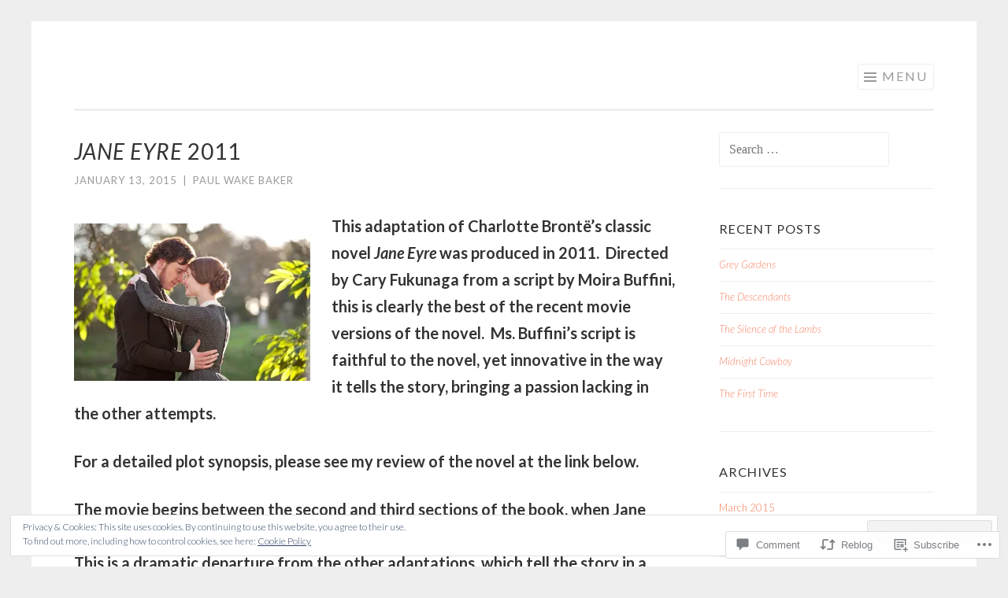

--- FILE ---
content_type: text/javascript; charset=utf-8
request_url: https://www.goodreads.com/review/custom_widget/3323745.Paul%20Wake%20Baker:%20read?cover_position=&cover_size=small&num_books=5&order=d&shelf=read&sort=date_added&widget_bg_transparent=&widget_id=3323745_read
body_size: 1359
content:
  var widget_code = '  <div class=\"gr_custom_container_3323745_read\">\n    <h2 class=\"gr_custom_header_3323745_read\">\n    <a style=\"text-decoration: none;\" rel=\"nofollow\" href=\"https://www.goodreads.com/review/list/3323745-angie?shelf=read&amp;utm_medium=api&amp;utm_source=custom_widget\">Paul Wake Baker: read<\/a>\n    <\/h2>\n      <div class=\"gr_custom_each_container_3323745_read\">\n          <div class=\"gr_custom_book_container_3323745_read\">\n            <a title=\"Remarkably Bright Creatures\" rel=\"nofollow\" href=\"https://www.goodreads.com/review/show/7167122599?utm_medium=api&amp;utm_source=custom_widget\"><img alt=\"Remarkably Bright Creatures\" border=\"0\" src=\"https://i.gr-assets.com/images/S/compressed.photo.goodreads.com/books/1651600548l/58733693._SY75_.jpg\" /><\/a>\n          <\/div>\n          <div class=\"gr_custom_rating_3323745_read\">\n            <span class=\" staticStars notranslate\" title=\"it was amazing\"><img alt=\"it was amazing\" src=\"https://s.gr-assets.com/images/layout/gr_red_star_active.png\" /><img alt=\"\" src=\"https://s.gr-assets.com/images/layout/gr_red_star_active.png\" /><img alt=\"\" src=\"https://s.gr-assets.com/images/layout/gr_red_star_active.png\" /><img alt=\"\" src=\"https://s.gr-assets.com/images/layout/gr_red_star_active.png\" /><img alt=\"\" src=\"https://s.gr-assets.com/images/layout/gr_red_star_active.png\" /><\/span>\n          <\/div>\n          <div class=\"gr_custom_title_3323745_read\">\n            <a rel=\"nofollow\" href=\"https://www.goodreads.com/review/show/7167122599?utm_medium=api&amp;utm_source=custom_widget\">Remarkably Bright Creatures<\/a>\n          <\/div>\n          <div class=\"gr_custom_author_3323745_read\">\n            by <a rel=\"nofollow\" href=\"https://www.goodreads.com/author/show/21374195.Shelby_Van_Pelt\">Shelby Van Pelt<\/a>\n          <\/div>\n      <\/div>\n      <div class=\"gr_custom_each_container_3323745_read\">\n          <div class=\"gr_custom_book_container_3323745_read\">\n            <a title=\"A Murder of Crows (Nell Ward, #1)\" rel=\"nofollow\" href=\"https://www.goodreads.com/review/show/7098052270?utm_medium=api&amp;utm_source=custom_widget\"><img alt=\"A Murder of Crows\" border=\"0\" src=\"https://i.gr-assets.com/images/S/compressed.photo.goodreads.com/books/1650374825l/60845211._SY75_.jpg\" /><\/a>\n          <\/div>\n          <div class=\"gr_custom_rating_3323745_read\">\n            <span class=\" staticStars notranslate\" title=\"really liked it\"><img alt=\"really liked it\" src=\"https://s.gr-assets.com/images/layout/gr_red_star_active.png\" /><img alt=\"\" src=\"https://s.gr-assets.com/images/layout/gr_red_star_active.png\" /><img alt=\"\" src=\"https://s.gr-assets.com/images/layout/gr_red_star_active.png\" /><img alt=\"\" src=\"https://s.gr-assets.com/images/layout/gr_red_star_active.png\" /><img alt=\"\" src=\"https://s.gr-assets.com/images/layout/gr_red_star_inactive.png\" /><\/span>\n          <\/div>\n          <div class=\"gr_custom_title_3323745_read\">\n            <a rel=\"nofollow\" href=\"https://www.goodreads.com/review/show/7098052270?utm_medium=api&amp;utm_source=custom_widget\">A Murder of Crows<\/a>\n          <\/div>\n          <div class=\"gr_custom_author_3323745_read\">\n            by <a rel=\"nofollow\" href=\"https://www.goodreads.com/author/show/22354891.Sarah_Yarwood_Lovett\">Sarah Yarwood-Lovett<\/a>\n          <\/div>\n      <\/div>\n      <div class=\"gr_custom_each_container_3323745_read\">\n          <div class=\"gr_custom_book_container_3323745_read\">\n            <a title=\"The Grey Wolf (Chief Inspector Armand Gamache, #19)\" rel=\"nofollow\" href=\"https://www.goodreads.com/review/show/7041569828?utm_medium=api&amp;utm_source=custom_widget\"><img alt=\"The Grey Wolf\" border=\"0\" src=\"https://i.gr-assets.com/images/S/compressed.photo.goodreads.com/books/1706307701l/203578881._SY75_.jpg\" /><\/a>\n          <\/div>\n          <div class=\"gr_custom_rating_3323745_read\">\n            <span class=\" staticStars notranslate\" title=\"it was amazing\"><img alt=\"it was amazing\" src=\"https://s.gr-assets.com/images/layout/gr_red_star_active.png\" /><img alt=\"\" src=\"https://s.gr-assets.com/images/layout/gr_red_star_active.png\" /><img alt=\"\" src=\"https://s.gr-assets.com/images/layout/gr_red_star_active.png\" /><img alt=\"\" src=\"https://s.gr-assets.com/images/layout/gr_red_star_active.png\" /><img alt=\"\" src=\"https://s.gr-assets.com/images/layout/gr_red_star_active.png\" /><\/span>\n          <\/div>\n          <div class=\"gr_custom_title_3323745_read\">\n            <a rel=\"nofollow\" href=\"https://www.goodreads.com/review/show/7041569828?utm_medium=api&amp;utm_source=custom_widget\">The Grey Wolf<\/a>\n          <\/div>\n          <div class=\"gr_custom_author_3323745_read\">\n            by <a rel=\"nofollow\" href=\"https://www.goodreads.com/author/show/194243.Louise_Penny\">Louise Penny<\/a>\n          <\/div>\n      <\/div>\n      <div class=\"gr_custom_each_container_3323745_read\">\n          <div class=\"gr_custom_book_container_3323745_read\">\n            <a title=\"The Late Lord Thorpe (D.C. Smith #11)\" rel=\"nofollow\" href=\"https://www.goodreads.com/review/show/7041568015?utm_medium=api&amp;utm_source=custom_widget\"><img alt=\"The Late Lord Thorpe\" border=\"0\" src=\"https://i.gr-assets.com/images/S/compressed.photo.goodreads.com/books/1722444611l/217032663._SY75_.jpg\" /><\/a>\n          <\/div>\n          <div class=\"gr_custom_rating_3323745_read\">\n            <span class=\" staticStars notranslate\" title=\"it was amazing\"><img alt=\"it was amazing\" src=\"https://s.gr-assets.com/images/layout/gr_red_star_active.png\" /><img alt=\"\" src=\"https://s.gr-assets.com/images/layout/gr_red_star_active.png\" /><img alt=\"\" src=\"https://s.gr-assets.com/images/layout/gr_red_star_active.png\" /><img alt=\"\" src=\"https://s.gr-assets.com/images/layout/gr_red_star_active.png\" /><img alt=\"\" src=\"https://s.gr-assets.com/images/layout/gr_red_star_active.png\" /><\/span>\n          <\/div>\n          <div class=\"gr_custom_title_3323745_read\">\n            <a rel=\"nofollow\" href=\"https://www.goodreads.com/review/show/7041568015?utm_medium=api&amp;utm_source=custom_widget\">The Late Lord Thorpe<\/a>\n          <\/div>\n          <div class=\"gr_custom_author_3323745_read\">\n            by <a rel=\"nofollow\" href=\"https://www.goodreads.com/author/show/2885197.Peter_Grainger\">Peter Grainger<\/a>\n          <\/div>\n      <\/div>\n      <div class=\"gr_custom_each_container_3323745_read\">\n          <div class=\"gr_custom_book_container_3323745_read\">\n            <a title=\"Two Women Walk into a Bar\" rel=\"nofollow\" href=\"https://www.goodreads.com/review/show/7041565524?utm_medium=api&amp;utm_source=custom_widget\"><img alt=\"Two Women Walk into a Bar\" border=\"0\" src=\"https://i.gr-assets.com/images/S/compressed.photo.goodreads.com/books/1701188342l/198712875._SX50_.jpg\" /><\/a>\n          <\/div>\n          <div class=\"gr_custom_rating_3323745_read\">\n            <span class=\" staticStars notranslate\" title=\"really liked it\"><img alt=\"really liked it\" src=\"https://s.gr-assets.com/images/layout/gr_red_star_active.png\" /><img alt=\"\" src=\"https://s.gr-assets.com/images/layout/gr_red_star_active.png\" /><img alt=\"\" src=\"https://s.gr-assets.com/images/layout/gr_red_star_active.png\" /><img alt=\"\" src=\"https://s.gr-assets.com/images/layout/gr_red_star_active.png\" /><img alt=\"\" src=\"https://s.gr-assets.com/images/layout/gr_red_star_inactive.png\" /><\/span>\n          <\/div>\n          <div class=\"gr_custom_title_3323745_read\">\n            <a rel=\"nofollow\" href=\"https://www.goodreads.com/review/show/7041565524?utm_medium=api&amp;utm_source=custom_widget\">Two Women Walk into a Bar<\/a>\n          <\/div>\n          <div class=\"gr_custom_author_3323745_read\">\n            by <a rel=\"nofollow\" href=\"https://www.goodreads.com/author/show/155717.Cheryl_Strayed\">Cheryl Strayed<\/a>\n          <\/div>\n      <\/div>\n  <br style=\"clear: both\"/>\n  <center>\n    <a rel=\"nofollow\" href=\"https://www.goodreads.com/\"><img alt=\"goodreads.com\" style=\"border:0\" src=\"https://s.gr-assets.com/images/widget/widget_logo.gif\" /><\/a>\n  <\/center>\n  <noscript>\n    Share <a rel=\"nofollow\" href=\"https://www.goodreads.com/\">book reviews<\/a> and ratings with Angie, and even join a <a rel=\"nofollow\" href=\"https://www.goodreads.com/group\">book club<\/a> on Goodreads.\n  <\/noscript>\n  <\/div>\n'
  var widget_div = document.getElementById('gr_custom_widget_3323745_read')
  if (widget_div) {
    widget_div.innerHTML = widget_code
  }
  else {
    document.write(widget_code)
  }
